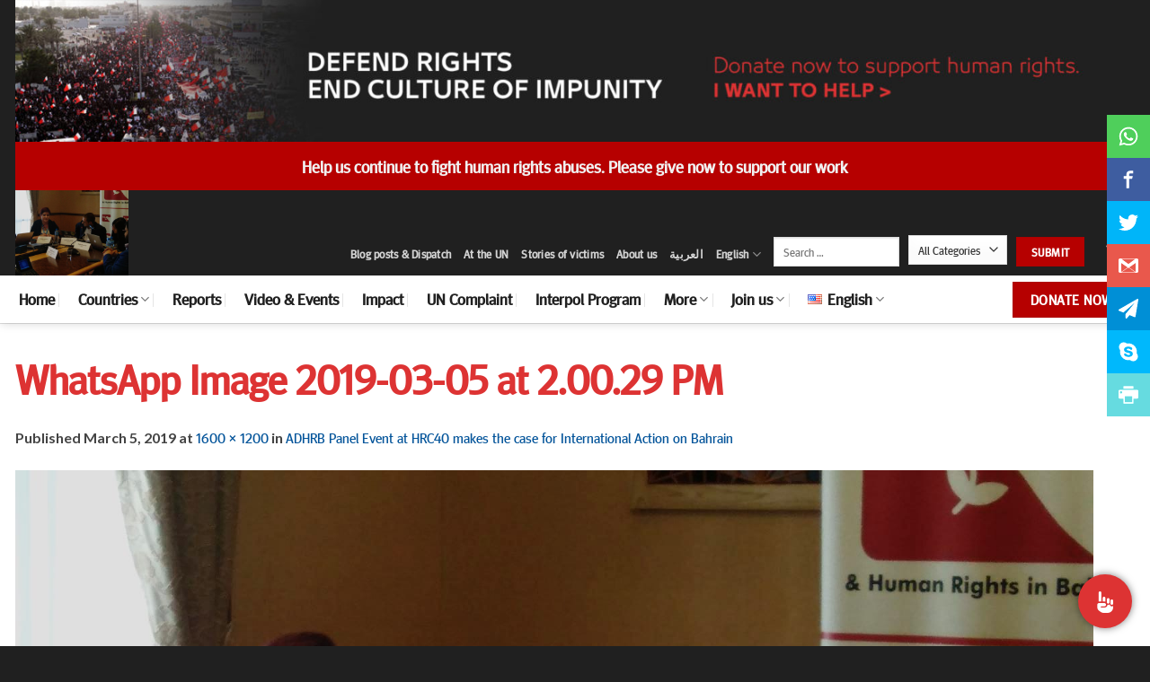

--- FILE ---
content_type: application/javascript
request_url: https://api.tumblr.com/v2/share/stats?url=https%3A%2F%2Fwww.adhrb.org%2F2019%2F03%2Fadhrb-panel-event-at-hrc40-makes-the-case-for-international-action-on-bahrain%2Fwhatsapp-image-2019-03-05-at-2-00-29-pm%2F%23main&callback=jQuery36006363812341292945_1769653622993&_=1769653622994
body_size: 144
content:
jQuery36006363812341292945_1769653622993({"meta":{"status":200,"msg":"OK"},"response":{"url":"https://www.adhrb.org/2019/03/adhrb-panel-event-at-hrc40-makes-the-case-for-international-action-on-bahrain/whatsapp-image-2019-03-05-at-2-00-29-pm/#main","note_count":0}});